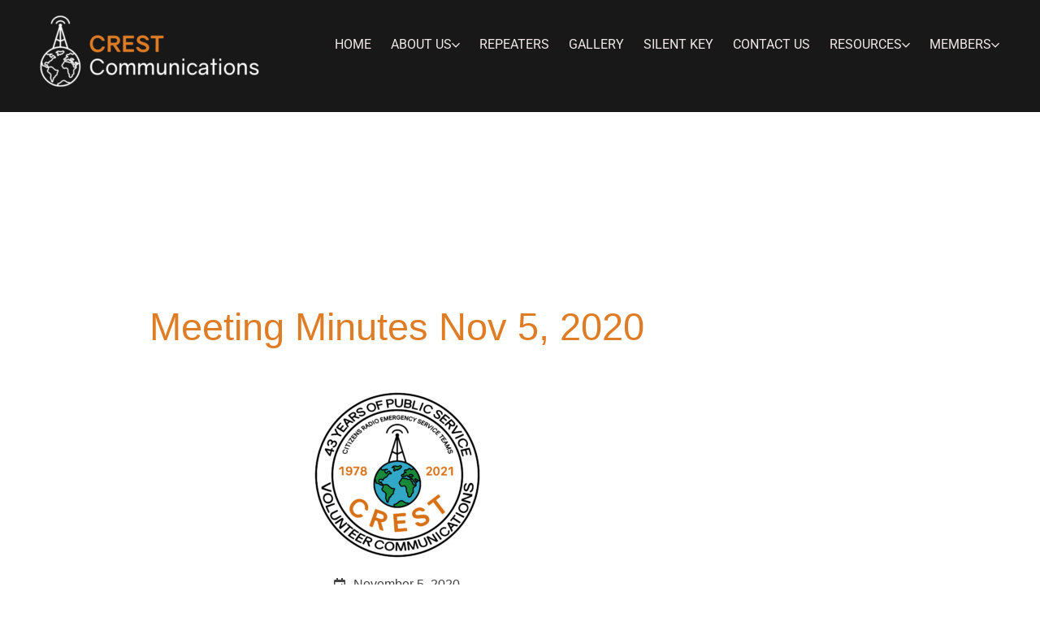

--- FILE ---
content_type: text/css
request_url: https://www.crestcommunications.org/wp-content/uploads/elementor/css/post-7584.css?ver=1767900166
body_size: 444
content:
.elementor-7584 .elementor-element.elementor-element-89b713e > .elementor-container > .elementor-column > .elementor-widget-wrap{align-content:center;align-items:center;}.elementor-7584 .elementor-element.elementor-element-89b713e:not(.elementor-motion-effects-element-type-background), .elementor-7584 .elementor-element.elementor-element-89b713e > .elementor-motion-effects-container > .elementor-motion-effects-layer{background-color:var( --e-global-color-0396c59 );}.elementor-7584 .elementor-element.elementor-element-89b713e{transition:background 0.3s, border 0.3s, border-radius 0.3s, box-shadow 0.3s;margin-top:0px;margin-bottom:0px;padding:3px 0px 15px 0px;}.elementor-7584 .elementor-element.elementor-element-89b713e > .elementor-background-overlay{transition:background 0.3s, border-radius 0.3s, opacity 0.3s;}.elementor-7584 .elementor-element.elementor-element-bbb3da8 > .elementor-widget-container{padding:6px 6px 6px 6px;}.elementor-bc-flex-widget .elementor-7584 .elementor-element.elementor-element-3ebd97a.elementor-column .elementor-widget-wrap{align-items:center;}.elementor-7584 .elementor-element.elementor-element-3ebd97a.elementor-column.elementor-element[data-element_type="column"] > .elementor-widget-wrap.elementor-element-populated{align-content:center;align-items:center;}.elementor-7584 .elementor-element.elementor-element-f933301 .ep-megamenu .megamenu-header-default .bdt-navbar-nav > li > a:hover,
                                .elementor-7584 .elementor-element.elementor-element-f933301 .ep-megamenu .bdt-navbar-nav > li > a.active,
                                #ep-megamenu-f933301-virtual.bdt-accordion li a.ep-menu-nav-link:hover{background-color:var( --e-global-color-0396c59 );}.elementor-7584 .elementor-element.elementor-element-f933301 .ep-megamenu.ep-megamenu-horizontal .bdt-navbar-nav{justify-content:center;}.elementor-7584 .elementor-element.elementor-element-f933301 .ep-megamenu .megamenu-header-mobile{justify-content:flex-start;}.elementor-7584 .elementor-element.elementor-element-f933301 .ep-megamenu .megamenu-header-default .bdt-navbar-nav > li > a,  #ep-megamenu-f933301-virtual.bdt-accordion li a.ep-menu-nav-link{color:var( --e-global-color-95c6e2d );}.elementor-7584 .elementor-element.elementor-element-f933301 .ep-megamenu .megamenu-header-default .bdt-navbar-nav{grid-gap:0px;}.elementor-7584 .elementor-element.elementor-element-f933301.bdt-accordion{grid-gap:0px;}.elementor-7584 .elementor-element.elementor-element-f933301 .ep-megamenu .bdt-navbar-nav > li > a,
                #ep-megamenu-f933301-virtual.bdt-accordion li a.ep-menu-nav-link{text-transform:uppercase;}.elementor-7584 .elementor-element.elementor-element-f933301 .ep-megamenu .bdt-navbar-nav > li > a:hover,
                    .elementor-7584 .elementor-element.elementor-element-f933301 .ep-megamenu .bdt-navbar-nav > li > a.active,
                    #ep-megamenu-f933301-virtual.bdt-accordion li a.ep-menu-nav-link:hover{color:var( --e-global-color-5ec4a10 );}.elementor-7584 .elementor-element.elementor-element-f933301 .ep-megamenu .bdt-navbar-nav > li > a:hover,
                                .elementor-7584 .elementor-element.elementor-element-f933301 .ep-megamenu .bdt-navbar-nav > li > a.active,
                                #ep-megamenu-f933301-virtual.bdt-accordion li a.ep-menu-nav-link:hover{border-style:none;}.elementor-7584 .elementor-element.elementor-element-f933301 .ep-megamenu .ep-megamenu-panel{--bdt-position-viewport-offset:0px;}.elementor-widget .tippy-tooltip .tippy-content{text-align:center;}@media(min-width:768px){.elementor-7584 .elementor-element.elementor-element-043ed58{width:28.684%;}.elementor-7584 .elementor-element.elementor-element-3ebd97a{width:70.981%;}}

--- FILE ---
content_type: text/css
request_url: https://www.crestcommunications.org/wp-content/uploads/elementor/css/post-113.css?ver=1767900166
body_size: 669
content:
.elementor-113 .elementor-element.elementor-element-08d983e:not(.elementor-motion-effects-element-type-background), .elementor-113 .elementor-element.elementor-element-08d983e > .elementor-motion-effects-container > .elementor-motion-effects-layer{background-color:var( --e-global-color-0396c59 );}.elementor-113 .elementor-element.elementor-element-08d983e{transition:background 0.3s, border 0.3s, border-radius 0.3s, box-shadow 0.3s;padding:50px 0px 0px 0px;}.elementor-113 .elementor-element.elementor-element-08d983e > .elementor-background-overlay{transition:background 0.3s, border-radius 0.3s, opacity 0.3s;}.elementor-bc-flex-widget .elementor-113 .elementor-element.elementor-element-2dc4dbf.elementor-column .elementor-widget-wrap{align-items:flex-start;}.elementor-113 .elementor-element.elementor-element-2dc4dbf.elementor-column.elementor-element[data-element_type="column"] > .elementor-widget-wrap.elementor-element-populated{align-content:flex-start;align-items:flex-start;}.elementor-113 .elementor-element.elementor-element-c142c7a{text-align:start;}.elementor-113 .elementor-element.elementor-element-c142c7a .elementor-heading-title{font-family:"Roboto", Sans-serif;font-size:21px;font-weight:600;text-transform:uppercase;color:var( --e-global-color-primary );}.elementor-113 .elementor-element.elementor-element-4b5565e .elementor-menu-toggle{margin:0 auto;background-color:var( --e-global-color-secondary );}.elementor-113 .elementor-element.elementor-element-4b5565e .elementor-nav-menu .elementor-item{font-family:var( --e-global-typography-text-font-family ), Sans-serif;font-weight:var( --e-global-typography-text-font-weight );}.elementor-113 .elementor-element.elementor-element-4b5565e .elementor-nav-menu--main .elementor-item{color:var( --e-global-color-accent );fill:var( --e-global-color-accent );padding-left:14px;padding-right:14px;padding-top:3px;padding-bottom:3px;}.elementor-113 .elementor-element.elementor-element-4b5565e .elementor-nav-menu--main .elementor-item:hover,
					.elementor-113 .elementor-element.elementor-element-4b5565e .elementor-nav-menu--main .elementor-item.elementor-item-active,
					.elementor-113 .elementor-element.elementor-element-4b5565e .elementor-nav-menu--main .elementor-item.highlighted,
					.elementor-113 .elementor-element.elementor-element-4b5565e .elementor-nav-menu--main .elementor-item:focus{color:var( --e-global-color-primary );fill:var( --e-global-color-primary );}.elementor-113 .elementor-element.elementor-element-4b5565e .elementor-nav-menu--main .elementor-item.elementor-item-active{color:var( --e-global-color-primary );}.elementor-113 .elementor-element.elementor-element-4b5565e .elementor-nav-menu--dropdown a, .elementor-113 .elementor-element.elementor-element-4b5565e .elementor-menu-toggle{color:var( --e-global-color-accent );fill:var( --e-global-color-accent );}.elementor-113 .elementor-element.elementor-element-4b5565e .elementor-nav-menu--dropdown{background-color:var( --e-global-color-secondary );}.elementor-113 .elementor-element.elementor-element-4b5565e .elementor-nav-menu--dropdown a:hover,
					.elementor-113 .elementor-element.elementor-element-4b5565e .elementor-nav-menu--dropdown a:focus,
					.elementor-113 .elementor-element.elementor-element-4b5565e .elementor-nav-menu--dropdown a.elementor-item-active,
					.elementor-113 .elementor-element.elementor-element-4b5565e .elementor-nav-menu--dropdown a.highlighted,
					.elementor-113 .elementor-element.elementor-element-4b5565e .elementor-menu-toggle:hover,
					.elementor-113 .elementor-element.elementor-element-4b5565e .elementor-menu-toggle:focus{color:var( --e-global-color-primary );}.elementor-113 .elementor-element.elementor-element-4b5565e .elementor-nav-menu--dropdown a.elementor-item-active{color:var( --e-global-color-primary );background-color:var( --e-global-color-secondary );}.elementor-113 .elementor-element.elementor-element-4b5565e .elementor-nav-menu--dropdown a{padding-top:3px;padding-bottom:3px;}.elementor-113 .elementor-element.elementor-element-4b5565e div.elementor-menu-toggle{color:var( --e-global-color-accent );}.elementor-113 .elementor-element.elementor-element-4b5565e div.elementor-menu-toggle svg{fill:var( --e-global-color-accent );}.elementor-113 .elementor-element.elementor-element-4b5565e div.elementor-menu-toggle:hover, .elementor-113 .elementor-element.elementor-element-4b5565e div.elementor-menu-toggle:focus{color:var( --e-global-color-primary );}.elementor-113 .elementor-element.elementor-element-4b5565e div.elementor-menu-toggle:hover svg, .elementor-113 .elementor-element.elementor-element-4b5565e div.elementor-menu-toggle:focus svg{fill:var( --e-global-color-primary );}.elementor-113 .elementor-element.elementor-element-04f0b1c .elementor-heading-title{font-family:"Roboto", Sans-serif;font-size:21px;font-weight:600;text-transform:uppercase;color:var( --e-global-color-primary );}.elementor-113 .elementor-element.elementor-element-c0f15d4{color:var( --e-global-color-accent );}.elementor-113 .elementor-element.elementor-element-cace937 .elementor-button{background-color:#032E82;fill:#FFF;color:#FFF;border-style:none;}.elementor-113 .elementor-element.elementor-element-cace937 .elementor-button-content-wrapper{flex-direction:row;}.elementor-bc-flex-widget .elementor-113 .elementor-element.elementor-element-043c124.elementor-column .elementor-widget-wrap{align-items:flex-start;}.elementor-113 .elementor-element.elementor-element-043c124.elementor-column.elementor-element[data-element_type="column"] > .elementor-widget-wrap.elementor-element-populated{align-content:flex-start;align-items:flex-start;}.elementor-113 .elementor-element.elementor-element-42d555b{text-align:start;}.elementor-113 .elementor-element.elementor-element-42d555b .elementor-heading-title{font-family:"Roboto", Sans-serif;font-size:21px;font-weight:600;text-transform:uppercase;color:var( --e-global-color-primary );}.elementor-113 .elementor-element.elementor-element-3d61ee2{--grid-template-columns:repeat(2, auto);--grid-column-gap:12px;--grid-row-gap:0px;}.elementor-113 .elementor-element.elementor-element-3d61ee2 .elementor-widget-container{text-align:left;}.elementor-113 .elementor-element.elementor-element-3d61ee2 .elementor-social-icon{--icon-padding:0.4em;}.elementor-113 .elementor-element.elementor-element-7701a8a:not(.elementor-motion-effects-element-type-background), .elementor-113 .elementor-element.elementor-element-7701a8a > .elementor-motion-effects-container > .elementor-motion-effects-layer{background-color:var( --e-global-color-0396c59 );}.elementor-113 .elementor-element.elementor-element-7701a8a{transition:background 0.3s, border 0.3s, border-radius 0.3s, box-shadow 0.3s;}.elementor-113 .elementor-element.elementor-element-7701a8a > .elementor-background-overlay{transition:background 0.3s, border-radius 0.3s, opacity 0.3s;}.elementor-widget .tippy-tooltip .tippy-content{text-align:center;}

--- FILE ---
content_type: text/css
request_url: https://www.crestcommunications.org/wp-content/uploads/elementor/css/post-4137.css?ver=1767961016
body_size: 786
content:
.elementor-4137 .elementor-element.elementor-element-8c98b8b:not(.elementor-motion-effects-element-type-background), .elementor-4137 .elementor-element.elementor-element-8c98b8b > .elementor-motion-effects-container > .elementor-motion-effects-layer{background-image:url("https://www.crestcommunications.org/wp-content/uploads/2021/04/sunset_repeater-e1618795426173-1.jpeg");background-position:center center;background-repeat:no-repeat;background-size:cover;}.elementor-4137 .elementor-element.elementor-element-8c98b8b > .elementor-background-overlay{background-color:#0F04047A;opacity:0.5;transition:background 0.3s, border-radius 0.3s, opacity 0.3s;}.elementor-4137 .elementor-element.elementor-element-8c98b8b{transition:background 0.3s, border 0.3s, border-radius 0.3s, box-shadow 0.3s;margin-top:0px;margin-bottom:0px;}.elementor-4137 .elementor-element.elementor-element-68017396 > .elementor-widget-container{margin:0px 0px 0px 0px;padding:50px 0px 50px 0px;}.elementor-4137 .elementor-element.elementor-element-68017396.ha-has-bg-overlay > .elementor-widget-container::before{opacity:0.53;}.elementor-4137 .elementor-element.elementor-element-68017396.ha-has-bg-overlay:hover > .elementor-widget-container::before{transition:background 0.3s;}.elementor-4137 .elementor-element.elementor-element-68017396{text-align:center;}.elementor-4137 .elementor-element.elementor-element-68017396 .elementor-heading-title{font-size:41px;font-weight:600;text-transform:uppercase;letter-spacing:7px;color:var( --e-global-color-accent );}.elementor-4137 .elementor-element.elementor-element-a444846 > .elementor-container{max-width:700px;}.elementor-4137 .elementor-element.elementor-element-4f464324 .jet-listing-dynamic-field__content{color:var( --e-global-color-primary );font-size:47px;font-weight:500;text-align:left;}.elementor-4137 .elementor-element.elementor-element-4f464324 .jet-listing-dynamic-field .jet-listing-dynamic-field__inline-wrap{width:auto;}.elementor-4137 .elementor-element.elementor-element-4f464324 .jet-listing-dynamic-field .jet-listing-dynamic-field__content{width:auto;}.elementor-4137 .elementor-element.elementor-element-4f464324 .jet-listing-dynamic-field{justify-content:center;}.elementor-4137 .elementor-element.elementor-element-4db79f20 .jet-listing-dynamic-image{justify-content:center;}.elementor-4137 .elementor-element.elementor-element-4db79f20 .jet-listing-dynamic-image__figure{align-items:center;}.elementor-4137 .elementor-element.elementor-element-4db79f20 .jet-listing-dynamic-image a{display:flex;justify-content:center;}.elementor-4137 .elementor-element.elementor-element-4db79f20 .jet-listing-dynamic-image__caption{text-align:left;}.elementor-4137 .elementor-element.elementor-element-6cd4e592{margin-top:-10px;margin-bottom:0px;padding:0px 0px 0px 0px;}.elementor-4137 .elementor-element.elementor-element-6e8e9c1f.elementor-column > .elementor-widget-wrap{justify-content:center;}.elementor-4137 .elementor-element.elementor-element-2e68aaad{width:auto;max-width:auto;}.elementor-4137 .elementor-element.elementor-element-2e68aaad > .elementor-widget-container{padding:0px 0px 0px 0px;}.elementor-4137 .elementor-element.elementor-element-2e68aaad .jet-listing-dynamic-field__content{font-size:16px;font-weight:500;text-align:right;}.elementor-4137 .elementor-element.elementor-element-2e68aaad .jet-listing-dynamic-field .jet-listing-dynamic-field__inline-wrap{width:auto;}.elementor-4137 .elementor-element.elementor-element-2e68aaad .jet-listing-dynamic-field .jet-listing-dynamic-field__content{width:auto;}.elementor-4137 .elementor-element.elementor-element-2e68aaad .jet-listing-dynamic-field{justify-content:flex-end;}.elementor-4137 .elementor-element.elementor-element-2e68aaad .jet-listing-dynamic-field__icon{font-size:16px;}.elementor-4137 .elementor-element.elementor-element-41fd88d .jet-listing-dynamic-field .jet-listing-dynamic-field__inline-wrap{width:auto;}.elementor-4137 .elementor-element.elementor-element-41fd88d .jet-listing-dynamic-field .jet-listing-dynamic-field__content{width:auto;}.elementor-4137 .elementor-element.elementor-element-41fd88d .jet-listing-dynamic-field{justify-content:flex-start;}.elementor-4137 .elementor-element.elementor-element-41fd88d .jet-listing-dynamic-field__content{text-align:left;}.elementor-4137 .elementor-element.elementor-element-fa9ef18 .jet-listing-dynamic-link__link{align-self:center;font-weight:500;letter-spacing:2.2px;flex-direction:row;}.elementor-4137 .elementor-element.elementor-element-fa9ef18 .jet-listing-dynamic-link__icon{order:1;font-size:24px;}body:not(.rtl) .elementor-4137 .elementor-element.elementor-element-fa9ef18 .jet-listing-dynamic-link__icon{margin-right:6px;}body.rtl .elementor-4137 .elementor-element.elementor-element-fa9ef18 .jet-listing-dynamic-link__icon{margin-left:6px;}.elementor-4137 .elementor-element.elementor-element-42ab05b .e-gallery-item:hover .elementor-gallery-item__overlay, .elementor-4137 .elementor-element.elementor-element-42ab05b .e-gallery-item:focus .elementor-gallery-item__overlay{background-color:rgba(0,0,0,0.5);}.elementor-4137 .elementor-element.elementor-element-42ab05b{--image-transition-duration:800ms;--overlay-transition-duration:800ms;--content-text-align:center;--content-padding:20px;--content-transition-duration:800ms;--content-transition-delay:800ms;}.elementor-widget .tippy-tooltip .tippy-content{text-align:center;}@media(min-width:768px){.elementor-4137 .elementor-element.elementor-element-6e8e9c1f{width:100%;}}@media(max-width:767px){.elementor-4137 .elementor-element.elementor-element-68017396 .elementor-heading-title{font-size:39px;}.elementor-4137 .elementor-element.elementor-element-2e68aaad > .elementor-widget-container{padding:0px 0px 0px 30px;}}

--- FILE ---
content_type: text/css
request_url: https://www.crestcommunications.org/wp-content/uploads/elementor/css/post-1531.css?ver=1617444055
body_size: -134
content:
.elementor-1531 .elementor-element.elementor-element-d86f8ed .elementor-icon-list-icon{width:14px;}.elementor-1531 .elementor-element.elementor-element-d86f8ed .elementor-icon-list-icon i{font-size:14px;}.elementor-1531 .elementor-element.elementor-element-d86f8ed .elementor-icon-list-icon svg{--e-icon-list-icon-size:14px;}.elementor-widget .tippy-tooltip .tippy-content{text-align:center;}

--- FILE ---
content_type: text/css
request_url: https://www.crestcommunications.org/wp-content/uploads/elementor/css/post-1597.css?ver=1617454220
body_size: -133
content:
.elementor-1597 .elementor-element.elementor-element-6a9edbb .elementor-icon-list-icon{width:14px;}.elementor-1597 .elementor-element.elementor-element-6a9edbb .elementor-icon-list-icon i{font-size:14px;}.elementor-1597 .elementor-element.elementor-element-6a9edbb .elementor-icon-list-icon svg{--e-icon-list-icon-size:14px;}.elementor-widget .tippy-tooltip .tippy-content{text-align:center;}